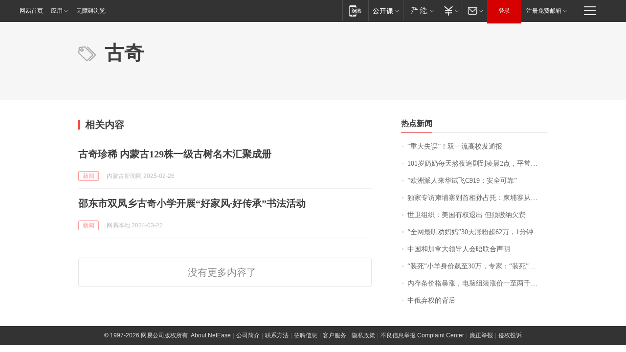

--- FILE ---
content_type: application/x-javascript
request_url: https://news.163.com/special/00015BLB/keywordindex_hot.js?_=1768704604025&callback=callback
body_size: 958
content:
callback({
date: "2026-01-18 10:15:57",
news:[
		        	{
		"title":"\u201C\u91CD\u5927\u5931\u8BEF\u201D\uFF01\u53CC\u4E00\u6D41\u9AD8\u6821\u53D1\u901A\u62A5",
        "time":"2026.01.18 10:00:00",
		"link":"https://www.163.com/dy/article/KJD692IQ05129QAF.html",
	}
      	         ,
        	{
		"title":"\u0031\u0030\u0031\u5C81\u5976\u5976\u6BCF\u5929\u71AC\u591C\u8FFD\u5267\u5230\u51CC\u6668\u0032\u70B9\uFF0C\u5E73\u5E38\u7231\u5403\u85AF\u7247\u7B49\u96F6\u98DF\uFF1B\u66FE\u662F\u65C5\u6E38\u8FBE\u4EBA\uFF0C\u0038\u0039\u5C81\u767B\u4E0A\u5357\u4EAC\u4E2D\u5C71\u9675\uFF0C\u5176\u5973\u513F\u603B\u7ED3\u957F\u5BFF\u79D8\u8BC0\uFF1A\u5FC3\u6001\u597D",
        "time":"2026.01.18 10:00:00",
		"link":"https://www.163.com/dy/article/KJCJJJVB05345ARG.html",
	}
      	         ,
        	{
		"title":"\u201C\u6B27\u6D32\u6D3E\u4EBA\u6765\u534E\u8BD5\u98DE\u0043\u0039\u0031\u0039\uFF1A\u5B89\u5168\u53EF\u9760\u201D",
        "time":"2026.01.18 10:00:00",
		"link":"https://www.163.com/dy/article/KJBK2RP70001899O.html",
	}
      	         ,
        	{
		"title":"\u72EC\u5BB6\u4E13\u8BBF\u67EC\u57D4\u5BE8\u526F\u9996\u76F8\u5B59\u5360\u6258\uFF1A\u67EC\u57D4\u5BE8\u4ECE\u672A\u8BF4\u8FC7\u4E0D\u518D\u63A5\u53D7\u6765\u81EA\u4E2D\u56FD\u7684\u6295\u8D44",
        "time":"2026.01.18 10:00:00",
		"link":"https://www.163.com/dy/article/KJE3R80L0519DBFP.html",
	}
      	         ,
        	{
		"title":"\u4E16\u536B\u7EC4\u7EC7\uFF1A\u7F8E\u56FD\u6709\u6743\u9000\u51FA\u0020\u4F46\u987B\u7F34\u7EB3\u6B20\u8D39",
        "time":"2026.01.18 10:00:00",
		"link":"https://www.163.com/dy/article/KJFH6NP6000189PS.html",
	}
      	         ,
        	{
		"title":"\u201C\u5168\u7F51\u6700\u542C\u529D\u5988\u5988\u201D\u0033\u0030\u5929\u6DA8\u7C89\u8D85\u0036\u0032\u4E07\uFF0C\u0031\u5206\u949F\u89C6\u9891\u62A5\u4EF7\u0033\u4E07",
        "time":"2026.01.18 10:00:00",
		"link":"https://www.163.com/dy/article/KJFQ3JDN0550B6IS.html",
	}
      	         ,
        	{
		"title":"\u4E2D\u56FD\u548C\u52A0\u62FF\u5927\u9886\u5BFC\u4EBA\u4F1A\u6664\u8054\u5408\u58F0\u660E",
        "time":"2026.01.18 10:00:00",
		"link":"https://www.163.com/dy/article/KJDIGOHA000189PS.html",
	}
      	         ,
        	{
		"title":"\u201C\u88C5\u6B7B\u201D\u5C0F\u7F8A\u8EAB\u4EF7\u98D9\u81F3\u0033\u0030\u4E07\uFF0C\u4E13\u5BB6\uFF1A\u201C\u88C5\u6B7B\u201D\u975E\u201C\u6F14\u6280\u201D\u5728\u7EBF\uFF0C\u7CFB\u56E0\u9057\u4F20\u7F3A\u9677\uFF0C\u53EF\u4EE5\u4EBA\u5DE5\u7E41\u6B96\u66F4\u591A\u53EA",
        "time":"2026.01.18 10:00:00",
		"link":"https://www.163.com/dy/article/KJD0KC49053469LG.html",
	}
      	         ,
        	{
		"title":"\u5185\u5B58\u6761\u4EF7\u683C\u66B4\u6DA8\uFF0C\u7535\u8111\u7EC4\u88C5\u6DA8\u4EF7\u4E00\u81F3\u4E24\u5343\u5143\uFF0C\u4E1A\u5185\u4EBA\u58EB\uFF1A\u53EF\u80FD\u8FD8\u4F1A\u6DA8\uFF0C\u975E\u521A\u9700\u4E0D\u5EFA\u8BAE\u4E70",
        "time":"2026.01.18 10:00:00",
		"link":"https://www.163.com/dy/article/KJF7CEDC0514R9OJ.html",
	}
      	         ,
        	{
		"title":"\u4E2D\u4FC4\u5F03\u6743\u7684\u80CC\u540E",
        "time":"2026.01.18 10:00:00",
		"link":"https://www.163.com/dy/article/KJCRV99D0512DU6N.html",
	}
      ],
photos: [
		]
})